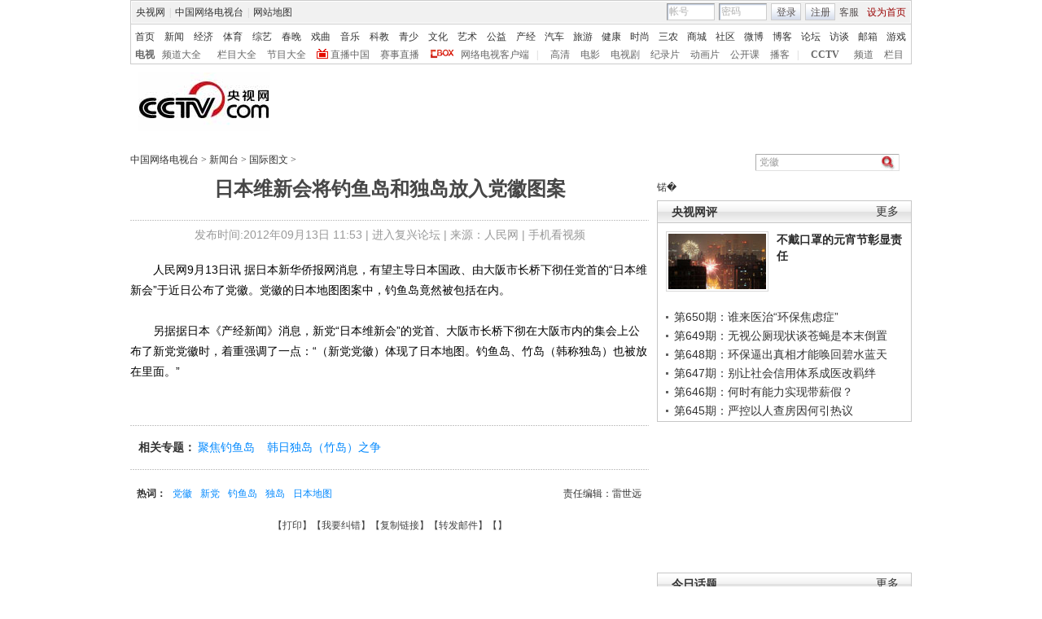

--- FILE ---
content_type: application/javascript
request_url: http://p.data.cctv.com/ge.js
body_size: 221
content:
window.goldlog=(window.goldlog||{});goldlog.Etag="htr5IUZwaDECARK/qZ3FmIGK";goldlog.stag=2;